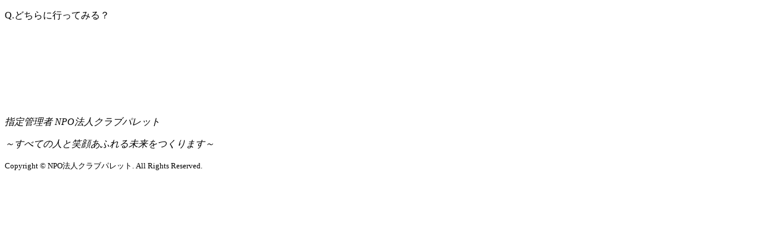

--- FILE ---
content_type: text/html; charset=UTF-8
request_url: https://k-kuru.com/news/
body_size: 937
content:
<!doctype html>
<html lang="ja">
<head>

<meta charset="utf-8">
<meta name="viewport" content="width=device-width, initial-scale=1.0">

<title>かほっくる</title>

<meta name="description" content="石川県かほく市にある、子どもから大人までがみんなで学び合える「あそびの森 かほっくる」「つどいの森 かほっくる＋」です。">

<meta property="og:type" content="website">
<meta property="og:title" content="かほっくる">
<meta property="og:url" content="https://k-kuru.com/">
<meta property="og:description" content="石川県かほく市にある、子どもから大人までがみんなで学び合える「あそびの森 かほっくる」「つどいの森 かほっくる＋」です。">

<!-- Common css -->
<link rel="stylesheet" href="assets/css/base.min.css">
<link rel="stylesheet" href="assets/css/common.css">

</head>






<body>



<!-- ========== CONTENTS ========== -->
<main role="main" id="CNT">
    <div id="INDX_area">
        <p class="querstion">Q.どちらに行ってみる？</p>

        <ul>
            <li class="k_kuru" style="opacity: 0;">
                <a href="https://k-kuru.com/k-kuru/">
                    <p><img src="assets/img/name_k_kuru.png" alt="あそびの森 かほっくる"></p>
                    <figure><img src="assets/img/img_k_kuru.png" alt=""></figure>
                </a>
            </li>
            <li class="k_plus" style="opacity: 0;">
                <a href="https://k-kuru.com/plus/">
                    <p><img src="assets/img/name_k_plus.png" alt="つどいの森 かほっくる＋"></p>
                    <figure><img src="assets/img/img_plus.png" alt=""></figure>
                </a>
            </li>
        </ul>
    </div>
</main>






<!-- ========== FOOTER ========== -->
<footer role="contentinfo" id="FT">
    <div class="ft_inner">
        <address>
            <p class="name">指定管理者 NPO法人クラブパレット</p>
            <p class="caption">～すべての人と笑顔あふれる未来をつくります～ </p>
        </address>

        <p class="copyright"><small>Copyright &copy; NPO法人クラブパレット. All Rights Reserved.</small></p>
    </div>

</footer>



<!-- Common JS -->
<script src="assets/js/jquery-3.7.1.min.js"></script>
<script src="assets/js/jquery.easing.1.3.js"></script>
<script src="assets/js/entrance.js"></script>

<!-- Local JS -->

</body>
</html>


--- FILE ---
content_type: text/html; charset=UTF-8
request_url: https://k-kuru.com/news/assets/css/base.min.css
body_size: 870
content:
<!doctype html>
<html lang="ja">
<head>

<meta charset="utf-8">
<meta name="viewport" content="width=device-width, initial-scale=1.0">

<title>かほっくる</title>

<meta name="description" content="石川県かほく市にある、子どもから大人までがみんなで学び合える「あそびの森 かほっくる」「つどいの森 かほっくる＋」です。">

<meta property="og:type" content="website">
<meta property="og:title" content="かほっくる">
<meta property="og:url" content="https://k-kuru.com/">
<meta property="og:description" content="石川県かほく市にある、子どもから大人までがみんなで学び合える「あそびの森 かほっくる」「つどいの森 かほっくる＋」です。">

<!-- Common css -->
<link rel="stylesheet" href="assets/css/base.min.css">
<link rel="stylesheet" href="assets/css/common.css">

</head>






<body>



<!-- ========== CONTENTS ========== -->
<main role="main" id="CNT">
    <div id="INDX_area">
        <p class="querstion">Q.どちらに行ってみる？</p>

        <ul>
            <li class="k_kuru" style="opacity: 0;">
                <a href="https://k-kuru.com/k-kuru/">
                    <p><img src="assets/img/name_k_kuru.png" alt="あそびの森 かほっくる"></p>
                    <figure><img src="assets/img/img_k_kuru.png" alt=""></figure>
                </a>
            </li>
            <li class="k_plus" style="opacity: 0;">
                <a href="https://k-kuru.com/plus/">
                    <p><img src="assets/img/name_k_plus.png" alt="つどいの森 かほっくる＋"></p>
                    <figure><img src="assets/img/img_plus.png" alt=""></figure>
                </a>
            </li>
        </ul>
    </div>
</main>






<!-- ========== FOOTER ========== -->
<footer role="contentinfo" id="FT">
    <div class="ft_inner">
        <address>
            <p class="name">指定管理者 NPO法人クラブパレット</p>
            <p class="caption">～すべての人と笑顔あふれる未来をつくります～ </p>
        </address>

        <p class="copyright"><small>Copyright &copy; NPO法人クラブパレット. All Rights Reserved.</small></p>
    </div>

</footer>



<!-- Common JS -->
<script src="assets/js/jquery-3.7.1.min.js"></script>
<script src="assets/js/jquery.easing.1.3.js"></script>
<script src="assets/js/entrance.js"></script>

<!-- Local JS -->

</body>
</html>


--- FILE ---
content_type: text/html; charset=UTF-8
request_url: https://k-kuru.com/news/assets/css/common.css
body_size: 870
content:
<!doctype html>
<html lang="ja">
<head>

<meta charset="utf-8">
<meta name="viewport" content="width=device-width, initial-scale=1.0">

<title>かほっくる</title>

<meta name="description" content="石川県かほく市にある、子どもから大人までがみんなで学び合える「あそびの森 かほっくる」「つどいの森 かほっくる＋」です。">

<meta property="og:type" content="website">
<meta property="og:title" content="かほっくる">
<meta property="og:url" content="https://k-kuru.com/">
<meta property="og:description" content="石川県かほく市にある、子どもから大人までがみんなで学び合える「あそびの森 かほっくる」「つどいの森 かほっくる＋」です。">

<!-- Common css -->
<link rel="stylesheet" href="assets/css/base.min.css">
<link rel="stylesheet" href="assets/css/common.css">

</head>






<body>



<!-- ========== CONTENTS ========== -->
<main role="main" id="CNT">
    <div id="INDX_area">
        <p class="querstion">Q.どちらに行ってみる？</p>

        <ul>
            <li class="k_kuru" style="opacity: 0;">
                <a href="https://k-kuru.com/k-kuru/">
                    <p><img src="assets/img/name_k_kuru.png" alt="あそびの森 かほっくる"></p>
                    <figure><img src="assets/img/img_k_kuru.png" alt=""></figure>
                </a>
            </li>
            <li class="k_plus" style="opacity: 0;">
                <a href="https://k-kuru.com/plus/">
                    <p><img src="assets/img/name_k_plus.png" alt="つどいの森 かほっくる＋"></p>
                    <figure><img src="assets/img/img_plus.png" alt=""></figure>
                </a>
            </li>
        </ul>
    </div>
</main>






<!-- ========== FOOTER ========== -->
<footer role="contentinfo" id="FT">
    <div class="ft_inner">
        <address>
            <p class="name">指定管理者 NPO法人クラブパレット</p>
            <p class="caption">～すべての人と笑顔あふれる未来をつくります～ </p>
        </address>

        <p class="copyright"><small>Copyright &copy; NPO法人クラブパレット. All Rights Reserved.</small></p>
    </div>

</footer>



<!-- Common JS -->
<script src="assets/js/jquery-3.7.1.min.js"></script>
<script src="assets/js/jquery.easing.1.3.js"></script>
<script src="assets/js/entrance.js"></script>

<!-- Local JS -->

</body>
</html>


--- FILE ---
content_type: text/html; charset=UTF-8
request_url: https://k-kuru.com/news/assets/js/jquery-3.7.1.min.js
body_size: 870
content:
<!doctype html>
<html lang="ja">
<head>

<meta charset="utf-8">
<meta name="viewport" content="width=device-width, initial-scale=1.0">

<title>かほっくる</title>

<meta name="description" content="石川県かほく市にある、子どもから大人までがみんなで学び合える「あそびの森 かほっくる」「つどいの森 かほっくる＋」です。">

<meta property="og:type" content="website">
<meta property="og:title" content="かほっくる">
<meta property="og:url" content="https://k-kuru.com/">
<meta property="og:description" content="石川県かほく市にある、子どもから大人までがみんなで学び合える「あそびの森 かほっくる」「つどいの森 かほっくる＋」です。">

<!-- Common css -->
<link rel="stylesheet" href="assets/css/base.min.css">
<link rel="stylesheet" href="assets/css/common.css">

</head>






<body>



<!-- ========== CONTENTS ========== -->
<main role="main" id="CNT">
    <div id="INDX_area">
        <p class="querstion">Q.どちらに行ってみる？</p>

        <ul>
            <li class="k_kuru" style="opacity: 0;">
                <a href="https://k-kuru.com/k-kuru/">
                    <p><img src="assets/img/name_k_kuru.png" alt="あそびの森 かほっくる"></p>
                    <figure><img src="assets/img/img_k_kuru.png" alt=""></figure>
                </a>
            </li>
            <li class="k_plus" style="opacity: 0;">
                <a href="https://k-kuru.com/plus/">
                    <p><img src="assets/img/name_k_plus.png" alt="つどいの森 かほっくる＋"></p>
                    <figure><img src="assets/img/img_plus.png" alt=""></figure>
                </a>
            </li>
        </ul>
    </div>
</main>






<!-- ========== FOOTER ========== -->
<footer role="contentinfo" id="FT">
    <div class="ft_inner">
        <address>
            <p class="name">指定管理者 NPO法人クラブパレット</p>
            <p class="caption">～すべての人と笑顔あふれる未来をつくります～ </p>
        </address>

        <p class="copyright"><small>Copyright &copy; NPO法人クラブパレット. All Rights Reserved.</small></p>
    </div>

</footer>



<!-- Common JS -->
<script src="assets/js/jquery-3.7.1.min.js"></script>
<script src="assets/js/jquery.easing.1.3.js"></script>
<script src="assets/js/entrance.js"></script>

<!-- Local JS -->

</body>
</html>


--- FILE ---
content_type: text/html; charset=UTF-8
request_url: https://k-kuru.com/news/assets/js/entrance.js
body_size: 870
content:
<!doctype html>
<html lang="ja">
<head>

<meta charset="utf-8">
<meta name="viewport" content="width=device-width, initial-scale=1.0">

<title>かほっくる</title>

<meta name="description" content="石川県かほく市にある、子どもから大人までがみんなで学び合える「あそびの森 かほっくる」「つどいの森 かほっくる＋」です。">

<meta property="og:type" content="website">
<meta property="og:title" content="かほっくる">
<meta property="og:url" content="https://k-kuru.com/">
<meta property="og:description" content="石川県かほく市にある、子どもから大人までがみんなで学び合える「あそびの森 かほっくる」「つどいの森 かほっくる＋」です。">

<!-- Common css -->
<link rel="stylesheet" href="assets/css/base.min.css">
<link rel="stylesheet" href="assets/css/common.css">

</head>






<body>



<!-- ========== CONTENTS ========== -->
<main role="main" id="CNT">
    <div id="INDX_area">
        <p class="querstion">Q.どちらに行ってみる？</p>

        <ul>
            <li class="k_kuru" style="opacity: 0;">
                <a href="https://k-kuru.com/k-kuru/">
                    <p><img src="assets/img/name_k_kuru.png" alt="あそびの森 かほっくる"></p>
                    <figure><img src="assets/img/img_k_kuru.png" alt=""></figure>
                </a>
            </li>
            <li class="k_plus" style="opacity: 0;">
                <a href="https://k-kuru.com/plus/">
                    <p><img src="assets/img/name_k_plus.png" alt="つどいの森 かほっくる＋"></p>
                    <figure><img src="assets/img/img_plus.png" alt=""></figure>
                </a>
            </li>
        </ul>
    </div>
</main>






<!-- ========== FOOTER ========== -->
<footer role="contentinfo" id="FT">
    <div class="ft_inner">
        <address>
            <p class="name">指定管理者 NPO法人クラブパレット</p>
            <p class="caption">～すべての人と笑顔あふれる未来をつくります～ </p>
        </address>

        <p class="copyright"><small>Copyright &copy; NPO法人クラブパレット. All Rights Reserved.</small></p>
    </div>

</footer>



<!-- Common JS -->
<script src="assets/js/jquery-3.7.1.min.js"></script>
<script src="assets/js/jquery.easing.1.3.js"></script>
<script src="assets/js/entrance.js"></script>

<!-- Local JS -->

</body>
</html>
